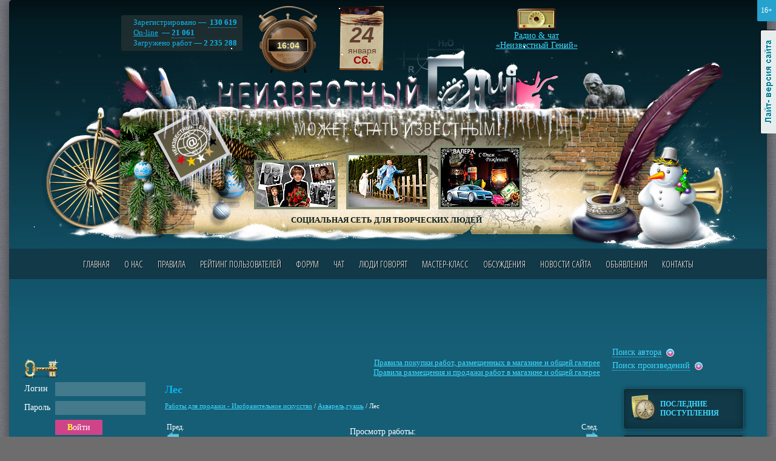

--- FILE ---
content_type: text/html; charset=windows-1251
request_url: https://www.neizvestniy-geniy.ru/cat/shop_izobraz/aquarel/2333200.html
body_size: 11250
content:
<!DOCTYPE html PUBLIC "-//W3C//DTD XHTML 1.0 Transitional//EN" "http://www.w3.org/TR/xhtml1/DTD/xhtml1-transitional.dtd">
<html>
<head>
<title>Лес - Работы для продажи - Изобразительное искусство - Акварель,гуашь</title>
<meta name="Description" content="Раздел Работы для продажи - Изобразительное искусство - Акварель,гуашь на сайте Неизвестный Гений">
<meta name ="Keywords" content="Лес - Работы для продажи - Изобразительное искусство - Акварель,гуашь">
<meta name="yandex-verification" content="c7e72c37c89138e1" />
<link rel="canonical" href="https://www.neizvestniy-geniy.ru/cat/shop_izobraz/aquarel/2333200.html"/>
<meta http-equiv="X-UA-Compatible" content="IE=Edge" />
<meta http-equiv="Content-Type" content="text/html; charset=windows-1251">
<meta name="yandex-verification" content="2a64d71be4449498" />
<meta name="google-site-verification" content="4Dj1I3nWGUOFS0rz87gSNFS7nhLQLIGF371Z8oTl94I" />


<link href='https://fonts.googleapis.com/css?family=Open+Sans+Condensed:300,300italic,700&subset=latin,cyrillic' rel='stylesheet' type='text/css'>
<link rel="stylesheet" type="text/css" href="/css/style.css?v27">
<link rel="stylesheet" type="text/css" href="/css/style_graph.css?v24">
<link rel="stylesheet" type="text/css" href="/jquery.fancybox-1.3.4/jquery.fancybox-1.3.4.css?v1" />
<link rel="stylesheet" type="text/css" href="/css/themes2/gr_1.css">
<link rel="SHORTCUT ICON" href="/favicon.ico">
<script type="text/javascript">urlToScript = "/"; headWorksTimeUpd = 1769270645924;</script>
<script src="/scripts/jquery-1.8.3.min.js" type="text/javascript"></script>
<script src="/jquery.fancybox-1.3.4/jquery.fancybox-1.3.4.pack.js" type="text/javascript"></script>
<script src="/scripts/script.js?v17" type="text/javascript"></script>
<script src="/scripts/script_datetime.js?v1" type="text/javascript"></script>
<script src="/scripts/swfobject.js" type="text/javascript"></script>
<script src="/scripts/audio-player-noswfobject.js" type="text/javascript"></script>

<!-- Yandex.RTB -->
<script>window.yaContextCb=window.yaContextCb||[]</script>
<script src="https://yandex.ru/ads/system/context.js" async></script>

<script src="/scripts/snowfall.jquery.min.js" type="text/javascript"></script>
   <script>$(function() {  $('#hThemesD').snowfall( {flakeCount: 15, maxSpeed: 1, maxSize: 3} );  });</script>
<script data-ad-client="ca-pub-1869573078295321" async src="https://pagead2.googlesyndication.com/pagead/js/adsbygoogle.js"></script>
</head>

<body>
<!--[if lte IE 7]><script src="/scripts/ie6_warn.js" type="text/javascript"></script><![endif]-->


<div class="mDiv">
<div class="mAgeAlert" title="Контент предназначен для просмотра лиц, достигших возраста 16 лет и старше">16+</div>
<noindex><a href="?lightDiz=1" title="Лайт-версия сайта" class="lightSiteLink">Лайт-версия сайта</a></noindex>

<div class="maxWidth">

<div class="mainDiv1"><div class="mainDiv2">

<!--ШАПКА-->
<div class="mainTopHead1">

  <div id="hThemesD"><div id="hThemesD1"></div><div id="hThemesD2"></div><div id="hThemesD3"></div></div>

  <div class="grClock"><div id="hCurTime1">--<i> : </i>--</div></div>


  <div class="mainTopHead_b2">
     <p>
       Зарегистрировано &#8212; <a href="#" class="pseudo">&nbsp;130&nbsp;619<span>Зрителей:&nbsp;72&nbsp;639<br /> Авторов:&nbsp;57&nbsp;980</span></a><br />
       <a href="/users_online/">On-line</a> &#8212; <a href="#" class="pseudo">21 061<span>Зрителей:&nbsp;4241<br /> Авторов:&nbsp;16820</span></a><br />
       Загружено работ &#8212; <b>2 235 288</b><br />
     </p>
  </div>

  <div id="hCurDateGr"></div>

  <div class="headTopWorks">
    <div align="center">
      <div id="headTopWorks"><a href='/cat/literature/stihi/2730672.html?obkt=1'><img src='/images/works/ico/2025/12/2730672.jpg' class='workImg'></a>&nbsp;<a href='/cat/music/neyroset/2740010.html?obkt=1'><img src='/images/works/ico/2026/01/2740010.jpg' class='workImg'></a>&nbsp;<a href='/cat/playcasts/pozdravleniya/2740183.html?obkt=1'><img src='/images/works/ico/2026/01/2740183.jpg' class='workImg'></a></div>
      <div class="headSlogan">СОЦИАЛЬНАЯ СЕТЬ ДЛЯ ТВОРЧЕСКИХ ЛЮДЕЙ</div>
    </div>
  </div>


  <a href="http://www.neizvestniy-geniy.ru/radio/" target="_blank" onclick="window.open(this.href, '_blank', 'width=1110,height=670,location=yes'); return false;" class="mainTopHead_b3">
    Радио & чат<br />&laquo;Неизвестный Гений&raquo;
  </a>

  <div class="mTopMenuWrap">
     <a name="tMenu"></a>
     <ul class="mTopMenu clearfix"><li ><a href="/" >Главная</a></li><li ><a href="/about.html" >О нас</a></li><li ><a href="/pravila.html" >Правила</a></li><li ><a href="/rating.html" >Рейтинг пользователей</a></li><li ><a href="/forum.html" >Форум</a></li><li ><a href="/chat.html" target="_blank">Чат</a></li><li ><a href="/blogs.html" >Люди говорят</a></li><li ><a href="/trainings.html" >Мастер-класс</a></li><li ><a href="/discussions.html" >Обсуждения</a></li><li ><a href="/news_site.html" >Новости сайта</a></li><li ><a href="/cat/doska/" >Объявления</a></li><li ><a href="/contacts.html" >Контакты</a></li></ul>
  </div>

</div>
<!--END ШАПКА-->


<div class="plBgDiv">


<div class="googleTopAdwSpacer"></div>
<div class="googleTopAdw">
<noindex>
  <span class="gta-td1"><!-- Yandex.RTB R-A-721960-8 -->
<div id="yandex_rtb_R-A-721960-8"></div>
<script>window.yaContextCb.push(()=>{
  Ya.Context.AdvManager.render({
    renderTo: 'yandex_rtb_R-A-721960-8',
    blockId: 'R-A-721960-8'
  })
})</script></span>
  <span class="gta-td2"><!-- Yandex.RTB R-A-721960-1 -->
<div id="yandex_rtb_R-A-721960-1"></div>
<script type="text/javascript">
    (function(w, d, n, s, t) {
        w[n] = w[n] || [];
        w[n].push(function() {
            Ya.Context.AdvManager.render({
                blockId: "R-A-721960-1",
                renderTo: "yandex_rtb_R-A-721960-1",
                async: true
            });
        });
        t = d.getElementsByTagName("script")[0];
        s = d.createElement("script");
        s.type = "text/javascript";
        s.src = "//an.yandex.ru/system/context.js";
        s.async = true;
        t.parentNode.insertBefore(s, t);
    })(this, this.document, "yandexContextAsyncCallbacks");
</script></span>
</noindex>
</div>





<div class="mColsWrap clearfix">

<!--Центральная колонка-->
<div class="mColM"><div class="mColMIn">
<a name="content"></a>
<div class="shopPravilaBlock"><a href="/shop_pravila_1.html">Правила покупки работ, размещенных в магазине и общей галерее</a><br><a href="/shop_pravila_2.html">Правила размещения и продажи работ в магазине и общей галерее</a></div>
<index>
<h1>Лес</h1>
<div class="urlPath"><a href="/cat/shop_izobraz/">Работы для продажи - Изобразительное искусство</a> / <a href="/cat/shop_izobraz/aquarel/">Акварель,гуашь</a> / <span >Лес</span></div>

<style>
.razdelsTable td {
  height:70px;
  background:url('/images/razdel_bg.gif') center no-repeat;
  text-align:center;
}

.razdelsTable td A {
  font-size:20px;
}
</style>
<div itemscope itemtype="http://schema.org/Recipe">
<meta itemprop="name" content="Лес">
<!--<h2>Работы для продажи - Изобразительное искусство - <a href="/cat/shop_izobraz/aquarel/">Акварель,гуашь</a></h2> -->
<table width="100%"><tr>
<td class="prev-work-link" width="40px"><small>Пред.</small><br /><a href='/cat/shop_izobraz/aquarel/2362258.html#content'><img src='/images/strel_pred.png' alt='Перейти к предыдущей работе' title='Перейти к предыдущей работе'></a></td>

<td><div align="center">Просмотр работы:</div><!--<h3 align="center">Лес</h3>--></td>

<td class="next-work-link" width="40px" align="right"><small>След.</small><br /><a href='/cat/shop_izobraz/aquarel/2333199.html#content'><img src='/images/strel_next.png' alt='Перейти к следующей работе' title='Перейти к следующей работе'></a></td>
</tr></table>



<div class="smallText black">
<div class="work-date">
<img src='/images/ico_calendar.png' width='7' height='10' /> <b>10 февраля</b> ’2022 &nbsp; <img src='/images/ico_clock.png' width='9' height='9' /> <b>13:10</b><br>
</div>

Просмотров: <b>7902</b>

</div><br>


<!--WORK_PAGE_MAIN_INFO-->
<div><a href="/dop_usl_7.html?work=2333200">Услуга "Покажи себя сам" (шапка сайта)</a> &nbsp; <img src="/images/item1.png" align="absmiddle"></div>




<div class="video-wrapper">

</div>

<div class='paddingTB10 cdPhotos'><a href='/images/works/photo/2022/02/2333200_1.jpg' target=_blank rel='group1' title='Лес'><img itemprop="image" src='/images/works/photo/2022/02/small/2333200_1.jpg' class='workImg'></a></div>



<div itemprop="description" class="paddingTB10 work-text ">Акварель, бумага “Fabriano”, 100% coton, 300 gsm.<br />
Цена договорная.</div>

<br />

<div class="smallText black user-wrapper">
<div class="user-avatar-wrapper">
<a href='/users/82620.html'><img src='/images/avatars/2016/08/82620_117.jpg' class='avatar '></a>
</div>
<div class="paddingTB10 user-info">
Автор: <a itemprop="author" href='/users/82620.html' class="userName">UB1962</a><span class="userRating" title="Рейтинг: 44"><i>4</i><i>4</i></span>
</div><br clear="all"/>
<a href="/users/82620/works/">Посмотреть все работы автора</a> &nbsp; <img src="/images/item1.png" align="absmiddle">
</div>



<div class="both"></div>

<div></div>

<div align=center><div class='buttonDiv2 w150'><div><a href='/shop/2333200.html'>КУПИТЬ</a></div></div></div>


<br />
<!-- Yandex.RTB R-A-721960-5 -->
<div id="yandex_rtb_R-A-721960-5"></div>
<script>window.yaContextCb.push(()=>{
  Ya.Context.AdvManager.render({
    renderTo: 'yandex_rtb_R-A-721960-5',
    blockId: 'R-A-721960-5'
  })
})</script>
<br />


<hr>
<div itemprop="aggregateRating" itemscope itemtype="http://schema.org/AggregateRating" class="fLeft likes_block likes_no_auth">
<meta itemprop="bestRating" content="5">
<meta itemprop="worstRating" content="1">
<meta itemprop="ratingValue" content="5">
<meta itemprop="reviewCount" content="9">
<a href="?addLike=1" class="ico_like"></a> <span class="like_counter">9</span>  &nbsp;
<a href="?addLike=-1" class="ico_dislike"></a> <span class="dislike_counter">0</span>

</div>

<!-- YA SHARE BEGIN -->
<div class="fRight">
<noindex>
<div class="ya-share2" data-curtain data-services="vkontakte,odnoklassniki,telegram,viber,whatsapp"></div>
</noindex>
</div>
<!-- YA SHARE END -->

<div class="both"></div>
<hr>

<br />


  <h2 align="center">Вас также могут заинтересовать работы:</h2><br />
            <div class="similar-pages-wrapper"><div class="similar-work-item">
                <img itemprop="image" class="workImg" src="/images/works/ico/2022/02/2333452.jpg">
                <a href="/cat/shop_izobraz/aquarel/2333452.html">Осень</a>
            </div><div class="similar-work-item">
                <img itemprop="image" class="workImg" src="/images/works/ico/2022/04/2349527.jpg">
                <a href="/cat/shop_izobraz/aquarel/2349527.html">Город</a>
            </div><div class="similar-work-item">
                <img itemprop="image" class="workImg" src="/images/works/ico/2022/02/2333199.jpg">
                <a href="/cat/shop_izobraz/aquarel/2333199.html">Хутор</a>
            </div><div class="similar-work-item">
                <img itemprop="image" class="workImg" src="/images/works/ico/2022/02/2332919.jpg">
                <a href="/cat/shop_izobraz/aquarel/2332919.html">Низина</a>
            </div></div>
            <hr>

<h2 align="center">Отзывы:</h2><br />



<div id="responsesListWrap">
<div class="expandAllLink"></div>
<div class="comment-item">
  <a id="comment22456677" name="comment22456677"></a>
  <table width="100%">
  <tr>
     <td width="90%" valign='top'>
        <div class="black smallText" style="float:left;">Оставлен: <img src='/images/ico_calendar.png' width='7' height='10' /> <b>10 февраля</b> ’2022 &nbsp; <img src='/images/ico_clock.png' width='9' height='9' /> <b>14:17</b></div>
        
        <div style="clear:both;" id="messageComment_22456677"><i>КРАСИВО&nbsp; <span class="smdd2 smdd2_43"></span> </i></div>
     </td>
     <td valign='top'>
          <a href='/users/112892.html'><img src='/images/avatars/2020/12/112892_767.jpg' class='avatar '></a>
      <div class="paddingTB10">
          <a itemprop="author" href='/users/112892.html' class="userName">baykalova123---</a><span class="userRating" title="Рейтинг: 34"><i>3</i><i>4</i></span>
     </div>
     </td>
  </tr>
  </table>
  <hr>
</div>
<div class='responseTreeLink'><a href='javascript:void(1);' onclick="$('#responsesTree22456677').slideToggle();"><i>1 ответ</i></a></div><div id='responsesTree22456677' class='responseTreeDiv'><div class="comment-item">
  <a id="comment22456848" name="comment22456848"></a>
  <table width="100%">
  <tr>
     <td width="90%" valign='top'>
        <div class="black smallText" style="float:left;">Оставлен: <img src='/images/ico_calendar.png' width='7' height='10' /> <b>10 февраля</b> ’2022 &nbsp; <img src='/images/ico_clock.png' width='9' height='9' /> <b>16:11</b></div>
        
        <div style="clear:both;" id="messageComment_22456848"><i>&nbsp; <span class="smdd2 smdd2_40"></span> &nbsp; <span class="smdd2 smdd2_79"></span> </i></div>
     </td>
     <td valign='top'>
          <a href='/users/82620.html'><img src='/images/avatars/2016/08/82620_117.jpg' class='avatar '></a>
      <div class="paddingTB10">
          <a itemprop="author" href='/users/82620.html' class="userName">UB1962</a><span class="userRating" title="Рейтинг: 44"><i>4</i><i>4</i></span>
     </div>
     </td>
  </tr>
  </table>
  <hr>
</div>
</div><hr><div class="comment-item">
  <a id="comment22456817" name="comment22456817"></a>
  <table width="100%">
  <tr>
     <td width="90%" valign='top'>
        <div class="black smallText" style="float:left;">Оставлен: <img src='/images/ico_calendar.png' width='7' height='10' /> <b>10 февраля</b> ’2022 &nbsp; <img src='/images/ico_clock.png' width='9' height='9' /> <b>15:48</b></div>
        
        <div style="clear:both;" id="messageComment_22456817"><i><img src="/images/gr_comments/1.png"></i></div>
     </td>
     <td valign='top'>
          <a href='/users/91229.html'><img src='/images/avatars/2017/07/91229_447.jpg' class='avatar '></a>
      <div class="paddingTB10">
          <a itemprop="author" href='/users/91229.html' class="userName">lubov54</a><span class="userRating" title="Рейтинг: 169"><i>1</i><i>6</i><i>9</i></span><img src="/images/on-line.gif" alt="On-line" class="onlineImg">
     </div>
     </td>
  </tr>
  </table>
  <hr>
</div>
<div class='responseTreeLink'><a href='javascript:void(1);' onclick="$('#responsesTree22456817').slideToggle();"><i>1 ответ</i></a></div><div id='responsesTree22456817' class='responseTreeDiv'><div class="comment-item">
  <a id="comment22456851" name="comment22456851"></a>
  <table width="100%">
  <tr>
     <td width="90%" valign='top'>
        <div class="black smallText" style="float:left;">Оставлен: <img src='/images/ico_calendar.png' width='7' height='10' /> <b>10 февраля</b> ’2022 &nbsp; <img src='/images/ico_clock.png' width='9' height='9' /> <b>16:11</b></div>
        
        <div style="clear:both;" id="messageComment_22456851"><i>&nbsp; <span class="smdd2 smdd2_79"></span> &nbsp; <span class="smdd2 smdd2_41"></span> </i></div>
     </td>
     <td valign='top'>
          <a href='/users/82620.html'><img src='/images/avatars/2016/08/82620_117.jpg' class='avatar '></a>
      <div class="paddingTB10">
          <a itemprop="author" href='/users/82620.html' class="userName">UB1962</a><span class="userRating" title="Рейтинг: 44"><i>4</i><i>4</i></span>
     </div>
     </td>
  </tr>
  </table>
  <hr>
</div>
</div><hr><div class="comment-item">
  <a id="comment22457265" name="comment22457265"></a>
  <table width="100%">
  <tr>
     <td width="90%" valign='top'>
        <div class="black smallText" style="float:left;">Оставлен: <img src='/images/ico_calendar.png' width='7' height='10' /> <b>10 февраля</b> ’2022 &nbsp; <img src='/images/ico_clock.png' width='9' height='9' /> <b>18:33</b></div>
        
        <div style="clear:both;" id="messageComment_22457265"><i>Красиво.Оригинально смотрятся синие стволы.&nbsp; <span class="smdd2 smdd2_42"></span> &nbsp; <span class="smdd2 smdd2_42"></span> &nbsp; <span class="smdd2 smdd2_42"></span> </i></div>
     </td>
     <td valign='top'>
          <a href='/users/91189.html'><img src='/images/avatars/2017/07/91189_328.jpg' class='avatar '></a>
      <div class="paddingTB10">
          <a itemprop="author" href='/users/91189.html' class="userName">MARGO-789_</a><span class="userRating" title="Рейтинг: 41"><i>4</i><i>1</i></span>
     </div>
     </td>
  </tr>
  </table>
  <hr>
</div>
<div class='responseTreeLink'><a href='javascript:void(1);' onclick="$('#responsesTree22457265').slideToggle();"><i>1 ответ</i></a></div><div id='responsesTree22457265' class='responseTreeDiv'><div class="comment-item">
  <a id="comment22457373" name="comment22457373"></a>
  <table width="100%">
  <tr>
     <td width="90%" valign='top'>
        <div class="black smallText" style="float:left;">Оставлен: <img src='/images/ico_calendar.png' width='7' height='10' /> <b>10 февраля</b> ’2022 &nbsp; <img src='/images/ico_clock.png' width='9' height='9' /> <b>19:01</b></div>
        
        <div style="clear:both;" id="messageComment_22457373"><i>&nbsp; <span class="smdd2 smdd2_60"></span> &nbsp; <span class="smdd2 smdd2_41"></span> </i></div>
     </td>
     <td valign='top'>
          <a href='/users/82620.html'><img src='/images/avatars/2016/08/82620_117.jpg' class='avatar '></a>
      <div class="paddingTB10">
          <a itemprop="author" href='/users/82620.html' class="userName">UB1962</a><span class="userRating" title="Рейтинг: 44"><i>4</i><i>4</i></span>
     </div>
     </td>
  </tr>
  </table>
  <hr>
</div>
</div><hr><div class="comment-item">
  <a id="comment22457583" name="comment22457583"></a>
  <table width="100%">
  <tr>
     <td width="90%" valign='top'>
        <div class="black smallText" style="float:left;">Оставлен: <img src='/images/ico_calendar.png' width='7' height='10' /> <b>10 февраля</b> ’2022 &nbsp; <img src='/images/ico_clock.png' width='9' height='9' /> <b>20:14</b></div>
        
        <div style="clear:both;" id="messageComment_22457583"><i>Очень красиво!&nbsp; <span class="smdd2 smdd2_1"></span> &nbsp; <span class="smdd2 smdd2_44"></span> </i></div>
     </td>
     <td valign='top'>
          <a href='/users/21105.html'><img src='/images/avatars/2011/01/21105_899.jpg' class='avatar '></a>
      <div class="paddingTB10">
          <a itemprop="author" href='/users/21105.html' class="userName">Victoriya</a><span class="userRating" title="Рейтинг: 2030"><i>2</i><i>0</i><i>3</i><i>0</i></span>
     </div>
     </td>
  </tr>
  </table>
  <hr>
</div>
<div class='responseTreeLink'><a href='javascript:void(1);' onclick="$('#responsesTree22457583').slideToggle();"><i>1 ответ</i></a></div><div id='responsesTree22457583' class='responseTreeDiv'><div class="comment-item">
  <a id="comment22458011" name="comment22458011"></a>
  <table width="100%">
  <tr>
     <td width="90%" valign='top'>
        <div class="black smallText" style="float:left;">Оставлен: <img src='/images/ico_calendar.png' width='7' height='10' /> <b>10 февраля</b> ’2022 &nbsp; <img src='/images/ico_clock.png' width='9' height='9' /> <b>23:22</b></div>
        
        <div style="clear:both;" id="messageComment_22458011"><i> <img src='/images/smiles3/bv.gif' class='smd1' />  <img src='/images/smiles3/br.gif' class='smd1' />  <img src='/images/smiles3/ax.gif' class='smd1' /> </i></div>
     </td>
     <td valign='top'>
          <a href='/users/82620.html'><img src='/images/avatars/2016/08/82620_117.jpg' class='avatar '></a>
      <div class="paddingTB10">
          <a itemprop="author" href='/users/82620.html' class="userName">UB1962</a><span class="userRating" title="Рейтинг: 44"><i>4</i><i>4</i></span>
     </div>
     </td>
  </tr>
  </table>
  <hr>
</div>
</div><hr><div class="comment-item">
  <a id="comment22458220" name="comment22458220"></a>
  <table width="100%">
  <tr>
     <td width="90%" valign='top'>
        <div class="black smallText" style="float:left;">Оставлен: <img src='/images/ico_calendar.png' width='7' height='10' /> <b>11 февраля</b> ’2022 &nbsp; <img src='/images/ico_clock.png' width='9' height='9' /> <b>05:38</b></div>
        
        <div style="clear:both;" id="messageComment_22458220"><i>&nbsp; <span class="smdd2 smdd2_7"></span> &nbsp; <span class="smdd2 smdd2_42"></span> &nbsp; <span class="smdd2 smdd2_42"></span> &nbsp; <span class="smdd2 smdd2_42"></span> &nbsp; <span class="smdd2 smdd2_44"></span> &nbsp; <span class="smdd2 smdd2_44"></span> &nbsp; <span class="smdd2 smdd2_44"></span> </i></div>
     </td>
     <td valign='top'>
          <a href='/users/16985.html'><img src='/images/avatars/2010/09/16985_557.jpg' class='avatar av_r12'></a>
      <div class="paddingTB10">
          <a itemprop="author" href='/users/16985.html' class="userName">Marina70</a><span class="userRating" title="Рейтинг: 90"><i>9</i><i>0</i></span>
     </div>
     </td>
  </tr>
  </table>
  <hr>
</div>
<div class='responseTreeLink'><a href='javascript:void(1);' onclick="$('#responsesTree22458220').slideToggle();"><i>1 ответ</i></a></div><div id='responsesTree22458220' class='responseTreeDiv'><div class="comment-item">
  <a id="comment22458236" name="comment22458236"></a>
  <table width="100%">
  <tr>
     <td width="90%" valign='top'>
        <div class="black smallText" style="float:left;">Оставлен: <img src='/images/ico_calendar.png' width='7' height='10' /> <b>11 февраля</b> ’2022 &nbsp; <img src='/images/ico_clock.png' width='9' height='9' /> <b>06:31</b></div>
        
        <div style="clear:both;" id="messageComment_22458236"><i> <img src='/images/smiles3/az.gif' class='smd1' />  <img src='/images/smiles3/bs.gif' class='smd1' />  <img src='/images/smiles3/br.gif' class='smd1' />  <img src='/images/smiles3/ax.gif' class='smd1' /> </i></div>
     </td>
     <td valign='top'>
          <a href='/users/82620.html'><img src='/images/avatars/2016/08/82620_117.jpg' class='avatar '></a>
      <div class="paddingTB10">
          <a itemprop="author" href='/users/82620.html' class="userName">UB1962</a><span class="userRating" title="Рейтинг: 44"><i>4</i><i>4</i></span>
     </div>
     </td>
  </tr>
  </table>
  <hr>
</div>
</div><hr><div class="comment-item">
  <a id="comment22478541" name="comment22478541"></a>
  <table width="100%">
  <tr>
     <td width="90%" valign='top'>
        <div class="black smallText" style="float:left;">Оставлен: <img src='/images/ico_calendar.png' width='7' height='10' /> <b>19 февраля</b> ’2022 &nbsp; <img src='/images/ico_clock.png' width='9' height='9' /> <b>17:17</b></div>
        
        <div style="clear:both;" id="messageComment_22478541"><i>Юрий!Очень здорово!Сиреневая красота!Браво Вам от души!&nbsp; <span class="smdd2 smdd2_78"></span> &nbsp; <span class="smdd2 smdd2_79"></span> &nbsp; <span class="smdd2 smdd2_80"></span> &nbsp; <span class="smdd2 smdd2_72"></span> </i></div>
     </td>
     <td valign='top'>
          <a href='/users/107736.html'><img src='/images/avatars/2019/12/107736_293.jpg' class='avatar '></a>
      <div class="paddingTB10">
          <a itemprop="author" href='/users/107736.html' class="userName">kleto4ka12</a><span class="userRating" title="Рейтинг: 140"><i>1</i><i>4</i><i>0</i></span>
     </div>
     </td>
  </tr>
  </table>
  <hr>
</div>
<div class='responseTreeLink'><a href='javascript:void(1);' onclick="$('#responsesTree22478541').slideToggle();"><i>1 ответ</i></a></div><div id='responsesTree22478541' class='responseTreeDiv'><div class="comment-item">
  <a id="comment22479823" name="comment22479823"></a>
  <table width="100%">
  <tr>
     <td width="90%" valign='top'>
        <div class="black smallText" style="float:left;">Оставлен: <img src='/images/ico_calendar.png' width='7' height='10' /> <b>19 февраля</b> ’2022 &nbsp; <img src='/images/ico_clock.png' width='9' height='9' /> <b>23:02</b></div>
        
        <div style="clear:both;" id="messageComment_22479823"><i>Спасибо большое!&nbsp; <span class="smdd2 smdd2_79"></span> &nbsp; <span class="smdd2 smdd2_41"></span> </i></div>
     </td>
     <td valign='top'>
          <a href='/users/82620.html'><img src='/images/avatars/2016/08/82620_117.jpg' class='avatar '></a>
      <div class="paddingTB10">
          <a itemprop="author" href='/users/82620.html' class="userName">UB1962</a><span class="userRating" title="Рейтинг: 44"><i>4</i><i>4</i></span>
     </div>
     </td>
  </tr>
  </table>
  <hr>
</div>
</div><hr><div class="comment-item">
  <a id="comment22577320" name="comment22577320"></a>
  <table width="100%">
  <tr>
     <td width="90%" valign='top'>
        <div class="black smallText" style="float:left;">Оставлен: <img src='/images/ico_calendar.png' width='7' height='10' /> <b>18 апреля</b> ’2022 &nbsp; <img src='/images/ico_clock.png' width='9' height='9' /> <b>13:12</b></div>
        
        <div style="clear:both;" id="messageComment_22577320"><i>Завораживающая картина!&nbsp; <span class="smdd2 smdd2_1"></span> &nbsp; <span class="smdd2 smdd2_1"></span> &nbsp; <span class="smdd2 smdd2_1"></span> &nbsp; <span class="smdd2 smdd2_1"></span> &nbsp; <span class="smdd2 smdd2_1"></span> </i></div>
     </td>
     <td valign='top'>
          <a href='/users/117744.html'><img src='/images/avatars/2022/03/117744_362.jpg' class='avatar '></a>
      <div class="paddingTB10">
          <a itemprop="author" href='/users/117744.html' class="userName">lora-adianova</a><span class="userRating" title="Рейтинг: 34"><i>3</i><i>4</i></span>
     </div>
     </td>
  </tr>
  </table>
  <hr>
</div>
<div class='responseTreeLink'><a href='javascript:void(1);' onclick="$('#responsesTree22577320').slideToggle();"><i>1 ответ</i></a></div><div id='responsesTree22577320' class='responseTreeDiv'><div class="comment-item">
  <a id="comment22578417" name="comment22578417"></a>
  <table width="100%">
  <tr>
     <td width="90%" valign='top'>
        <div class="black smallText" style="float:left;">Оставлен: <img src='/images/ico_calendar.png' width='7' height='10' /> <b>18 апреля</b> ’2022 &nbsp; <img src='/images/ico_clock.png' width='9' height='9' /> <b>22:40</b></div>
        
        <div style="clear:both;" id="messageComment_22578417"><i>&nbsp; <span class="smdd2 smdd2_17"></span> &nbsp; <span class="smdd2 smdd2_79"></span> &nbsp; <span class="smdd2 smdd2_60"></span> </i></div>
     </td>
     <td valign='top'>
          <a href='/users/82620.html'><img src='/images/avatars/2016/08/82620_117.jpg' class='avatar '></a>
      <div class="paddingTB10">
          <a itemprop="author" href='/users/82620.html' class="userName">UB1962</a><span class="userRating" title="Рейтинг: 44"><i>4</i><i>4</i></span>
     </div>
     </td>
  </tr>
  </table>
  <hr>
</div>
</div><hr><div class="comment-item">
  <a id="comment22699129" name="comment22699129"></a>
  <table width="100%">
  <tr>
     <td width="90%" valign='top'>
        <div class="black smallText" style="float:left;">Оставлен: <img src='/images/ico_calendar.png' width='7' height='10' /> <b>09 июля</b> ’2022 &nbsp; <img src='/images/ico_clock.png' width='9' height='9' /> <b>02:26</b></div>
        
        <div style="clear:both;" id="messageComment_22699129"><i>сказочно красиво&nbsp; <span class="smdd2 smdd2_40"></span> </i></div>
     </td>
     <td valign='top'>
          <a href='/users/68678.html'><img src='/images/avatars/2014/10/68678_50.jpg' class='avatar av_r16'></a>
      <div class="paddingTB10">
          <a itemprop="author" href='/users/68678.html' class="userName">ANNAGETMAN</a><span class="userRating" title="Рейтинг: 64"><i>6</i><i>4</i></span>
     </div>
     </td>
  </tr>
  </table>
  <hr>
</div>
<div class='responseTreeLink'><a href='javascript:void(1);' onclick="$('#responsesTree22699129').slideToggle();"><i>1 ответ</i></a></div><div id='responsesTree22699129' class='responseTreeDiv'><div class="comment-item">
  <a id="comment22699172" name="comment22699172"></a>
  <table width="100%">
  <tr>
     <td width="90%" valign='top'>
        <div class="black smallText" style="float:left;">Оставлен: <img src='/images/ico_calendar.png' width='7' height='10' /> <b>09 июля</b> ’2022 &nbsp; <img src='/images/ico_clock.png' width='9' height='9' /> <b>06:13</b></div>
        
        <div style="clear:both;" id="messageComment_22699172"><i> <img src='/images/smiles3/br.gif' class='smd1' />  <img src='/images/smiles3/ax.gif' class='smd1' />  <img src='/images/smiles3/as.gif' class='smd1' /> </i></div>
     </td>
     <td valign='top'>
          <a href='/users/82620.html'><img src='/images/avatars/2016/08/82620_117.jpg' class='avatar '></a>
      <div class="paddingTB10">
          <a itemprop="author" href='/users/82620.html' class="userName">UB1962</a><span class="userRating" title="Рейтинг: 44"><i>4</i><i>4</i></span>
     </div>
     </td>
  </tr>
  </table>
  <hr>
</div>
</div><hr><div class="comment-item">
  <a id="comment22704485" name="comment22704485"></a>
  <table width="100%">
  <tr>
     <td width="90%" valign='top'>
        <div class="black smallText" style="float:left;">Оставлен: <img src='/images/ico_calendar.png' width='7' height='10' /> <b>12 июля</b> ’2022 &nbsp; <img src='/images/ico_clock.png' width='9' height='9' /> <b>03:58</b></div>
        
        <div style="clear:both;" id="messageComment_22704485"><i>Завораживает</i></div>
     </td>
     <td valign='top'>
          <a href='/users/35282.html'><img src='/images/avatars/2012/03/35282_217.jpg' class='avatar '></a>
      <div class="paddingTB10">
          <a itemprop="author" href='/users/35282.html' class="userName">Anatolusev</a><span class="userRating" title="Рейтинг: 77"><i>7</i><i>7</i></span>
     </div>
     </td>
  </tr>
  </table>
  <hr>
</div>
<div class='responseTreeLink'><a href='javascript:void(1);' onclick="$('#responsesTree22704485').slideToggle();"><i>1 ответ</i></a></div><div id='responsesTree22704485' class='responseTreeDiv'><div class="comment-item">
  <a id="comment22704545" name="comment22704545"></a>
  <table width="100%">
  <tr>
     <td width="90%" valign='top'>
        <div class="black smallText" style="float:left;">Оставлен: <img src='/images/ico_calendar.png' width='7' height='10' /> <b>12 июля</b> ’2022 &nbsp; <img src='/images/ico_clock.png' width='9' height='9' /> <b>06:11</b></div>
        
        <div style="clear:both;" id="messageComment_22704545"><i>&nbsp; <span class="smdd2 smdd2_79"></span> &nbsp; <span class="smdd2 smdd2_60"></span> </i></div>
     </td>
     <td valign='top'>
          <a href='/users/82620.html'><img src='/images/avatars/2016/08/82620_117.jpg' class='avatar '></a>
      <div class="paddingTB10">
          <a itemprop="author" href='/users/82620.html' class="userName">UB1962</a><span class="userRating" title="Рейтинг: 44"><i>4</i><i>4</i></span>
     </div>
     </td>
  </tr>
  </table>
  <hr>
</div>
</div><hr>
</div>

<br />



<div class='paddingTB10 bold'>Оставлять отзывы могут только зарегистрированные пользователи</div>

<script src="/scripts/comments.js" type="text/javascript"></script>
<script src="/scripts/work_item.js?v3" type="text/javascript"></script>

<!-- Ya Share Script -->
<script src="https://yastatic.net/share2/share.js" async></script>
<!-- Ya Share Script END -->

<!--END WORK_PAGE_MAIN_INFO-->
</div>
</index>

</div></div>
<!--END Центральная колонка-->

<!--Левая колонка-->
<div class="mColL">

<div class="paddingT20">
<noindex>
<img src="/images/ico_auth_key.png" class="png24">

<form action="/authorize.html" name="authForm" method="POST">

<table cellpadding="3">
<tr>
  <td>Логин</td>  
  <td><div class="inputDiv"><div><input type="text" name="authLogin"></div></div></td>
</tr>
<tr>
  <td>Пароль</td>  
  <td><div class="inputDiv"><div><input type="password" name="authPass"></div></div></td>
</tr>
<tr>
  <td></td>  
  <td><div class="buttonDiv2"><div><button type="submit">Войти</button></div></div></td>
</tr>
</table>

<br>

<table cellpadding="0px" cellpadding="0px">
<tr>
  <td width="75px"><img src="/images/icon_mash.gif"></td>  
  <td>
    <a href="/registration.html">Регистрация</a><br>
    <a href="/forgot.html">Забыли пароль?</a>
  </td>
</tr>
</table>

<input type="image" src="/images/spacer.gif" value="">
</form>
<hr />

</noindex>
</div><br />


<noindex><div align="center"><a href="/go/132/" target="_blank"><img src="/images/works/photo/2026/01/2739781_1.jpg" /></a></div></noindex>


<div class="grTitle small"><em>Трибуна сайта</em></div><br />
<div>
   <div class="clear">
  <a href='/users/114361.html?obkt=3'><img src='/images/avatars/2021/03/114361_820.jpg' class='avatar '></a>
  <div class="paddingTB10">
    <a itemprop="author" href='/users/114361.html?obkt=3' class="userName">Sveta66</a><span class="userRating" title="Рейтинг: 224"><i>2</i><i>2</i><i>4</i></span>
  </div>
</div>
  
  <div style="font-weight:bold;">ПРЕМЬЕРА ЛОВЕЛАС БЕЖАЛ И КОНЧИЛСЯ
ПРЫГ СКОК! ЖДУ!</div>
  
<br>

   <a href="/dop_usl_4.html"><b>Присоединяйтесь</b></a>&nbsp; <img src="/images/item1.png" align="absmiddle">
</div><br /><br />


<!-- Yandex.RTB R-A-721960-9 -->
<div id="yandex_rtb_R-A-721960-9"></div>
<script>window.yaContextCb.push(()=>{
  Ya.Context.AdvManager.render({
    renderTo: 'yandex_rtb_R-A-721960-9',
    blockId: 'R-A-721960-9'
  })
})</script>



<br /><br />

<div class="grTitle small"><em>Наш рупор</em></div><br />

<div class="mainBlockOtzivy">
  <div class="mainBlockOtzivy_1">&nbsp;</div>
  <div class="mainBlockOtzivy_2">
    <div class="mainBlockOtzivy_3">
      <div class="mainBlockOtzivy_4" id="ruporText">

      <div><div align='center' class='cdPhotos'><a href='/images/dop_usl/36413_1769266087_3.jpg' rel='group2'><img src='/images/dop_usl/small/36413_1769266087_3.jpg' class='workImg'></a></div>С ДНЕМ РОЖДЕНИЯ, ВАЛЕРА!<br />
valeriy_pav<br />
<noindex><a href="https://www.neizvestniy-geniy.ru/cat/playcasts/pozdravleniya/2739977.html?author&obkt=8" target="_blank" rel="nofollow">https://www.neizvestniy<i class="wbr"></i>-geniy.ru/cat/playcasts<i class="wbr"></i>/pozdravleniya/2739977.<i class="wbr"></i>html?author</a></noindex><br />
ПОЗДРАВЛЯЙТЕ, ДРУЗЬЯ!<br />
ВАЛЕРА, ПРИНИМАЙ ГОСТЕЙ!</div><br>
  
  <a href='/users/36413.html?obkt=8'><img src='/images/avatars/2012/04/36413.jpg' class='avatar av_r6'></a>
  <div class="paddingTB10">
    <a itemprop="author" href='/users/36413.html?obkt=8' class="userName">Prepodavatel_LudMilo4ka</a><span class="userRating" title="Рейтинг: 139"><i>1</i><i>3</i><i>9</i></span>
  </div>
  
  <div class="clear"></div><br /><a href='/dop_usl_3.html'><b>Присоединяйтесь</b></a>&nbsp; <img src='/images/item1.png' align='absmiddle'><br><br>

      </div>
    </div>
  </div>
</div>

<br /><br />

<div style="height:1000px;">
<!-- Yandex.RTB R-A-721960-14 -->
<div id="yandex_rtb_R-A-721960-14"></div>
<script>
window.yaContextCb.push(() => {
    Ya.Context.AdvManager.render({
        "blockId": "R-A-721960-14",
        "renderTo": "yandex_rtb_R-A-721960-14"
    })
})
</script>
</div>




</div>
<!--END Левая колонка-->

<!--Правая колонка-->
<div class="mColR">


<!-- Yandex.RTB R-A-721960-4 -->
<div id="yandex_rtb_R-A-721960-4"></div>
<script>window.yaContextCb.push(()=>{
  Ya.Context.AdvManager.render({
    renderTo: 'yandex_rtb_R-A-721960-4',
    blockId: 'R-A-721960-4'
  })
})</script>





  <div class="mFindPanel">
     <a id="findUserFormLabel" class="cursorP pseudo lDash1">Поиск автора</a>&nbsp; <img src="/images/item1.png" align="absmiddle" alt="+"><br>

     <div id="findUserFormDiv" style="display:none;">
<form method="get" action="/users/" name="findUserForm">
<table cellpadding="2">
<tr>
  <td><div class="inputDiv w120"><div><input type="text" name="userFind"></div></div></td>
  <td><div class="buttonDiv2"><div><a href="#" onclick="document.forms.findUserForm.submit();">Найти</a></div></div></td>
</tr>
</table>
<div><a href="/users_alph/">Алфавитный указатель авторов</a></div>
</form>
     </div>


     <a id="findWorksFormLabel" class="cursorP pseudo lDash1">Поиск произведений</a>&nbsp; <img src="/images/item1.png" align="absmiddle"  alt="+">
     <div id="findWorksFormDiv" style="display:none;">
<form method="get" action="/search_works/" name="findWorksForm">
<table cellpadding="2">
<tr>
  <td><div class="inputDiv w120"><div><input type="text" name="sk"></div></div></td>
  <td><div class="buttonDiv2"><div><a href="#" onclick="document.forms.findWorksForm.submit();">Найти</a></div></div></td>
</tr>
</table>
</form>
</div>


  </div>



   <div class="mainRightMenu">
      <ul>
           <li><a href="/cat/all/"><i class="razd_icon9"></i>Последние поступления</a></li>
           <li><a href="/communities.html"><i class="razd_icon13"></i>СООБЩЕСТВА САЙТА</a><br /></li>
           <li><a href="/cat/music/"><i class="razd_icon1"></i>МУЗЫКА</a></li><li><a href="/cat/design/"><i class="razd_icon10"></i>Изобразительное искусство</a></li><li><a href="/cat/gdesign/"><i class="razd_icon2"></i>Дизайн</a></li><li><a href="/cat/literature/"><i class="razd_icon3"></i>Литература</a></li><li><a href="/cat/sculpture/"><i class="razd_icon4"></i>Скульптура и лепка</a></li><li><a href="/cat/photo/"><i class="razd_icon5"></i>Фотография</a></li><li><a href="/cat/films/"><i class="razd_icon6"></i>Фильмы, клипы, мультфильмы</a></li><li><a href="/cat/invention/"><i class="razd_icon7"></i>Изобретения</a></li><li><a href="/cat/other/"><i class="razd_icon8"></i>Прикладное искусство</a></li><li><a href="/cat/playcasts/"><i class="razd_icon11"></i>Плэйкасты</a></li><li><a href="/cat/gifanime/"><i class="razd_icon12"></i>Gif-анимация</a></li>
      </ul>
   </div>

   <br />

   

   <div class="mainRightMenu darkBluePanel">
   <table class="mainRightMenuTable">
     <tr><td class="lTd"><a href="/shop/" class="razd_icon20"></a></td><td class="rTd noBg"><a href="/shop/">РАБОТЫ,<br> ВЫСТАВЛЕННЫЕ<br> НА ПРОДАЖУ</a></td></tr>
   </table>
   </div>

   <br /><br />
   
   <div style="height:1000px;">
   <!-- Yandex.RTB R-A-721960-15 -->
<div id="yandex_rtb_R-A-721960-15"></div>
<script>
window.yaContextCb.push(() => {
    Ya.Context.AdvManager.render({
        "blockId": "R-A-721960-15",
        "renderTo": "yandex_rtb_R-A-721960-15"
    })
})
</script>
    </div>


</div>
<!--END Правая колонка-->

</div>




<br clear="all" /><br />

<noindex>
<div class="bottom_bn">
<div class="d3"><!-- Yandex.RTB R-A-721960-10 -->
<div id="yandex_rtb_R-A-721960-10"></div>
<script>window.yaContextCb.push(()=>{
  Ya.Context.AdvManager.render({
    renderTo: 'yandex_rtb_R-A-721960-10',
    blockId: 'R-A-721960-10'
  })
})</script></div>
<ins class="d1"></ins>
<ins class="d2"></ins>
</div>
</noindex>



<!--
<div id="theSubmarineInformer15052015"></div>
<script src="/the-submarine-ru-upload.php"  type="text/javascript" ></script>
-->



<div class="mainFooterDiv">
    <ul class="mFooterMenu clearfix"><li ><a href="/" >Главная</a></li><li ><a href="/about.html" >О нас</a></li><li ><a href="/pravila.html" >Правила</a></li><li ><a href="/forum.html" >Форум</a></li><li ><a href="/chat.html" target="_blank">Чат</a></li><li ><a href="/blogs.html" >Люди говорят</a></li><li ><a href="/discussions.html" >Обсуждения</a></li><li ><a href="/moderators.html" >Модераторы</a></li><li ><a href="/cat/doska/" >Объявления</a></li><li ><a href="/contacts.html" >Контакты</a></li></ul>

    <br clear="all" /><br />

  &copy; 2009 - 2026 www.neizvestniy-geniy.ru  &nbsp; &nbsp; &nbsp; &nbsp; <a href="/sitemap.html" class="sitemapIco">Карта сайта</a><br clear="all" /><br>
<noindex>
  <!--LiveInternet counter--><script type="text/javascript"><!--
document.write("<a href='http://www.liveinternet.ru/click' "+
"target=_blank><img src='https://counter.yadro.ru/hit?t44.1;r"+
escape(document.referrer)+((typeof(screen)=="undefined")?"":
";s"+screen.width+"*"+screen.height+"*"+(screen.colorDepth?
screen.colorDepth:screen.pixelDepth))+";u"+escape(document.URL)+
";"+Math.random()+
"' alt='' title='LiveInternet' "+
"border='0' width='31' height='31'><\/a>")
//--></script><!--/LiveInternet-->

<!-- Yandex.Metrika informer -->
<a href="https://metrika.yandex.ru/stat/?id=19763080&amp;from=informer"
target="_blank" rel="nofollow"><img src="https://informer.yandex.ru/informer/19763080/3_1_FFFFFFFF_EFEFEFFF_0_pageviews"
style="width:88px; height:31px; border:0;" alt="Яндекс.Метрика" title="Яндекс.Метрика: данные за сегодня (просмотры, визиты и уникальные посетители)" class="ym-advanced-informer" data-cid="19763080" data-lang="ru" /></a>
<!-- /Yandex.Metrika informer -->

<!-- Yandex.Metrika counter -->
<script type="text/javascript" >
   (function(m,e,t,r,i,k,a){m[i]=m[i]||function(){(m[i].a=m[i].a||[]).push(arguments)};
   m[i].l=1*new Date();k=e.createElement(t),a=e.getElementsByTagName(t)[0],k.async=1,k.src=r,a.parentNode.insertBefore(k,a)})
   (window, document, "script", "https://mc.yandex.ru/metrika/tag.js", "ym");

   ym(19763080, "init", {
        id:19763080,
        clickmap:true,
        trackLinks:true,
        accurateTrackBounce:true,
        webvisor:true
   });
</script>
<noscript><div><img src="https://mc.yandex.ru/watch/19763080" style="position:absolute; left:-9999px;" alt="" /></div></noscript>
<!-- /Yandex.Metrika counter -->

</noindex>

  <div class="fSocsBlock">
     <a href="/reklama.html" class="reklLink">Реклама на нашем сайте</a><br />
     <p><noindex>
     <span class="socsLinkLabel">Мы в соц. сетях &mdash;&nbsp; </span>
     <!--<a href="https://www.facebook.com/Neizvestniy-Geniy-539917269369195/" target="_blank"><img src="/images/socs/facebook.png" alt="FaceBook" title="Группа в Facebook" /></a>-->
     <a href="https://vk.com/club46526067" target="_blank"><img src="/images/socs/vk.png" alt="ВКонтакте" title="Группа ВКонтакте" /></a>
     <!--<a href="https://twitter.com/Neiz_Geniy" target="_blank"><img src="/images/socs/twitter.png" alt="Twitter" title="Мы в Твиттере" /></a>-->
     <a href="https://www.odnoklassniki.ru/group/52731057078520" target="_blank"><img src="/images/socs/odnaklssiki.png" alt="Одноклассники" title="Группа в Одноклассниках" /></a>
	 <!--<a href="https://instagram.com/neizvestniy_geniy" target="_blank"><img src="/images/socs/instagram.png" alt="Инстаграм" title="Мы в Инстаграме" /></a>-->
	 <a href="https://neiz-geniy.livejournal.com" target="_blank"><img src="/images/socs/livejournal.png" alt="Livejournal" title="Мы в Livejournal" /></a>
     </noindex></p>
     <span class="developersLink" target="_blank">Разработка web-сайта &mdash; <a href="http://www.bondsoft.ru" class="noBord" target="_blank"><img src="/images/bs_logo.png" alt="Веб-студия BondSoft" /></a></span>
  </div>
</div>

</div>

</div></div>

</div>
</div>






<script type="text/javascript">
<!--
var _acic={dataProvider:10};(function(){var e=document.createElement("script");e.type="text/javascript";e.async=true;e.src="//www2.acint.net/aci.js";var t=document.getElementsByTagName("script")[0];t.parentNode.insertBefore(e,t)})()
//-->
</script>
<script src="/scripts/jquery.ui.totop.js"></script>


<!-- Global site tag (gtag.js) - Google Analytics -->
<script async src="https://www.googletagmanager.com/gtag/js?id=UA-133669387-1"></script>
<script>
  window.dataLayer = window.dataLayer || [];
  function gtag(){dataLayer.push(arguments);}
  gtag('js', new Date());

  gtag('config', 'UA-133669387-1');
</script>


</body>
</html>

--- FILE ---
content_type: text/html; charset=utf-8
request_url: https://www.google.com/recaptcha/api2/aframe
body_size: 267
content:
<!DOCTYPE HTML><html><head><meta http-equiv="content-type" content="text/html; charset=UTF-8"></head><body><script nonce="nn4QD8W-DoPk_sMxlVxPpg">/** Anti-fraud and anti-abuse applications only. See google.com/recaptcha */ try{var clients={'sodar':'https://pagead2.googlesyndication.com/pagead/sodar?'};window.addEventListener("message",function(a){try{if(a.source===window.parent){var b=JSON.parse(a.data);var c=clients[b['id']];if(c){var d=document.createElement('img');d.src=c+b['params']+'&rc='+(localStorage.getItem("rc::a")?sessionStorage.getItem("rc::b"):"");window.document.body.appendChild(d);sessionStorage.setItem("rc::e",parseInt(sessionStorage.getItem("rc::e")||0)+1);localStorage.setItem("rc::h",'1769270696202');}}}catch(b){}});window.parent.postMessage("_grecaptcha_ready", "*");}catch(b){}</script></body></html>